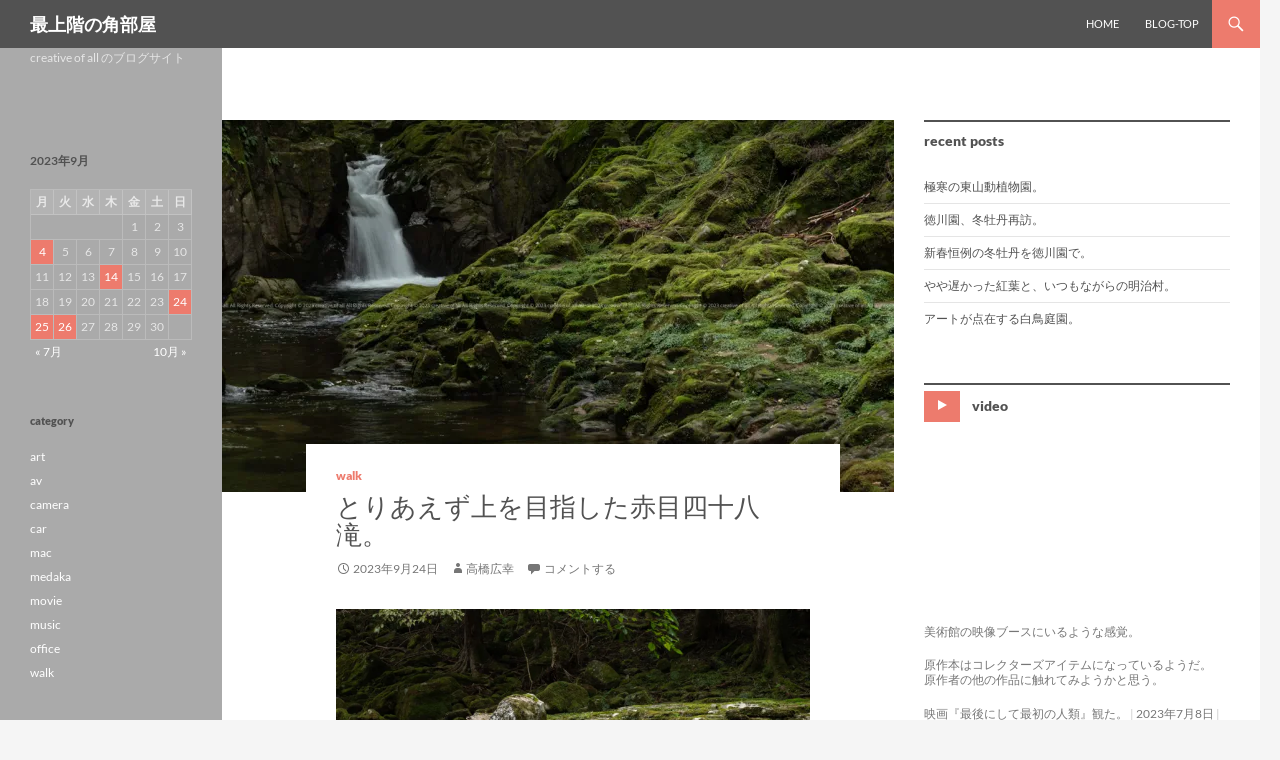

--- FILE ---
content_type: text/css
request_url: https://c-o-all.com/wp-content/themes/twentyfourteen-child/style.css?ver=20251202
body_size: 3623
content:
/*
Theme Name: twentyfourteen-child
Description: twentyfourteenの子テーマです
Author: Hiroyuki
Template: twentyfourteen
*/
/**
 * 1.0 Reset
 *
-----------------------------------------------------------------------------
 */

/* 基本の文字変更 */

body, button, input, select, textarea {
	color: #525252;
	font-family: Lato, sans-serif;
	font-size: 13px;
	font-weight: 400;
	line-height: 1.5;
}

a {
	color: #ed7b6d;
	text-decoration: none;
}

a:active, a:hover {
	color: #f4a399;
}

/* 基本の文字サイズ変更 */

h1, h2, h3, h4, h5, h6 {
	clear: both;
	font-weight: 700;
	margin: 36px 0 12px;
}

h1 {
	font-size: 22px;
	line-height: 1.3846153846;
}

h2 {
	font-size: 20px;
	line-height: 1;
}

h3 {
	font-size: 18px;
	line-height: 1.0909090909;
}
h4 {
	font-size: 16px;
	line-height: 1.2;
}

h5 {
	font-size: 14px;
	line-height: 1.3333333333;
}
h6 {
	
	font-size: 12px;
	line-height: 1.5;
}

/* Support a widely-adopted but non-standard selector for text selection styles
 * to achieve a better experience. See https://core.trac.wordpress.org/ticket/25898.
 */
 /* 不明文字色変更 */
::selection {
	background: #f4a399;
	color: #fff;
	text-shadow: none;
}

::-moz-selection {
	background: #f4a399;
	color: #fff;
	text-shadow: none;
}

/**
 * 2.0 Repeatable Patterns
 * -----------------------------------------------------------------------------
 */
 
 /* Buttons */
 /* 送信ボタン色変更 */

button, .button, input[type="button"], input[type="reset"], input[type="submit"] {
	background-color: #ed7b6d;
	border: 0;
	border-radius: 2px;
	color: #fff;
	font-size: 12px;
	font-weight: 700;
	padding: 10px 30px 11px;
	text-transform: uppercase;
	vertical-align: bottom;
}

button:hover, button:focus, .button:hover, .button:focus, input[type="button"]:hover, input[type="button"]:focus, input[type="reset"]:hover, input[type="reset"]:focus, input[type="submit"]:hover, input[type="submit"]:focus {
	background-color: #f4a399;
	color: #fff;
}

button:active, .button:active, input[type="button"]:active, input[type="reset"]:active, input[type="submit"]:active {
	background-color: #f4a399;
}

/**
 * 4.0 Header
 * -----------------------------------------------------------------------------
 */

/* トップバーの背景色を変更する */

.site-header {
	background-color: #525252;
}

/* Search in the header */
/* 検索トグルの背景色を変更する */

.search-toggle, .search-toggle.active {
	background-color: #ed7b6d;
}

.search-toggle:hover {
	background-color: #f4a399;
}

/* 検索窓の背景色を変更する */

.search-box {
	background-color: #ed7b6d;
}

/**
 * 5.0 Navigation
 * -----------------------------------------------------------------------------
 */

/* 大文字のみを維持 */

.site-navigation a {
	color: #fff;
	display: block;
	text-transform: uppercase;
}

/* トップメニュー背景色変更 */

.site-navigation a:hover {
	color: #ed7b6d;
}

.site-navigation .current_page_item > a,
.site-navigation .current_page_ancestor > a,
.site-navigation .current-menu-item > a,
.site-navigation .current-menu-ancestor > a {
	color: #ed7b6d;
	font-weight: 900;
}

/* Secondary Navigation */

/* コンパクトメニューボタン背景色変更 */

.menu-toggle {
	background-color: #525252;
	border-radius: 0;
	cursor: pointer;
	height: 48px;
	margin: 0;
	overflow: hidden;
	padding: 0;
	position: absolute;
	top: 0;
	right: 0;
	text-align: center;
	width: 48px;
}

.menu-toggle:before {
	color: #fff;
	content: "\f419";
	padding: 16px;
}

.menu-toggle:active,
.menu-toggle:focus,
.menu-toggle:hover {
	background-color: #aaaaaa;
}

/**
 * 6.2 Entry Header
 * -----------------------------------------------------------------------------
 */

/* 記事の見出しを小さくする・大文字小文字混在に変更 */

.entry-title {
	font-size: 26px;
	font-weight: 300;
	line-height: 1.0909090909;
	margin-bottom: 12px;
	margin: 0 0 12px 0;
	text-transform: none;
}

/* エントリーヘッダー文字色変更 */

.entry-title a {
	color: #525252;
}

.entry-title a:hover {
	color: #f4a399;
}

/**
 * 6.3 Entry Meta
 * -----------------------------------------------------------------------------
 */

/* エントリーメタ文字色・大文字小文字混在に変更 */

.entry-meta {
	clear: both;
	color: #767676;
	font-size: 12px;
	font-weight: 400;
	line-height: 1.3333333333;
	text-transform: none;
}

.entry-meta a:hover {
	color: #f4a399;
}

.cat-links {
	font-weight: 900;
	text-transform: none;
}

.cat-links a {
	color: #ed7b6d;
}

.cat-links a:hover {
	color: #f4a399;
}

/* Tag links style */
/* 大文字小文字混在に変更 */

.entry-meta .tag-links a {
	background-color: #767676;
	border-radius: 0 2px 2px 0;
	color: #fff;
	display: inline-block;
	font-size: 11px;
	font-weight: 700;
	line-height: 1.2727272727;
	margin: 2px 4px 2px 10px;
	padding: 3px 7px;
	position: relative;
	text-transform: none;
}

/* Tag links 色変更 */

.entry-meta .tag-links a:hover {
	background-color: #f4a399;
	color: #fff;
}

.entry-meta .tag-links a:hover:before {
	border-right-color: #f4a399;
}

/**
 * 6.4 Entry Content
 * -----------------------------------------------------------------------------
 */
 
 /* エントリーコンテンツ大文字小文字混在に変更 */
 
.entry-content th,
.comment-content th {
	font-weight: 700;
	padding: 8px;
	text-transform: none;
}

 /* 不明色変更 */
.hentry .mejs-controls .mejs-time-rail .mejs-time-current {
	background: #ed7b6d;
}

.page-links a:hover {
	background: #f4a399;
	border: 1px solid #f4a399;
	color: #fff;
}

/**
 * 6.7 Post/Image/Paging Navigation
 * -----------------------------------------------------------------------------
 */
 
 /* 前の原稿次の原稿大文字小文字混在に変更 */

.post-navigation .meta-nav {
	color: #767676;
	display: block;
	font-size: 12px;
	font-weight: 900;
	line-height: 2;
	text-transform: none;
}

/* 前の原稿次の原稿文字色変更 */

.post-navigation a,
.image-navigation a {
	color: #525252;
	display: block;
	font-size: 14px;
	font-weight: 700;
	line-height: 1.7142857142;
	text-transform: none;
}

.post-navigation a:hover,
.image-navigation a:hover {
	color: #ed7b6d;
}

/* Paging Navigation */
/* アンダーバーナビゲーション大文字小文字混在に変更 */

.paging-navigation .page-numbers {
	border-top: 5px solid transparent;
	display: inline-block;
	font-size: 14px;
	font-weight: 900;
	margin-right: 1px;
	padding: 7px 16px;
	text-transform: uppercase;
}

/* アンダーバーナビゲーション色変更 */

.paging-navigation .page-numbers.current {
	border-top: 5px solid #ed7b6d;
}

.paging-navigation a:hover {
	border-top: 5px solid #ed7b6d;
	color: #525252;
}

/**
 * 6.14 Comments
 * -----------------------------------------------------------------------------
 */

 /* コメントタイトル文字サイズ変更・大文字小文字混在に変更 */
 
.comment-reply-title,
.comments-title {
	font: 900 13px/1.5 Lato, sans-serif;
	margin: 0;
	text-transform: none;
}

.comment-list .reply,
.comment-metadata {
	font-size: 12px;
	line-height: 2;
	text-transform: none;
}

 /* フィードバック・ピンバック文字色変更 */
 
.comment-author a:hover,
.comment-list .pingback a:hover,
.comment-list .trackback a:hover,
.comment-metadata a:hover {
	color: #f4a399;
}

.no-comments {
	font-size: 16px;
	font-weight: 900;
	line-height: 1.5;
	margin-top: 24px;
	text-transform: none;
}

.comment-navigation {
	font-size: 12px;
	line-height: 2;
	margin-bottom: 48px;
	text-transform: none;
}

/**
 * 7.0 Sidebars
 * -----------------------------------------------------------------------------
 */

/* Secondary Sidebarの背景色を変更する */

#secondary {
	background-color: #aaaaaa;
	border-top: 1px solid #aaaaaa;
}

#page:before {
	background: #aaaaaa;
}

/**
 * 7.1 Widgets
 * -----------------------------------------------------------------------------
 */

 /* Primary Sidebar, Footer Sidebar文字サイズ色変更 */

.widget {
	font-size: 12px;
	-webkit-hyphens: auto;
	-moz-hyphens: auto;
	-ms-hyphens: auto;
	hyphens: auto;
	line-height: 1.2857142857;
	margin-bottom: 48px;
	width: 100%;
	word-wrap: break-word;
}

.widget a {
	color: #fff;
}

.widget a:hover {
	color: #f4a399;
}

/* カテゴリーアーカイブタイトル色変更・大文字小文字混在に変更 */

.widget .widget-title {
	font-size: 12px;
	font-weight: 700;
	line-height: 1.7142857142;
	margin: 0 0 24px 0;
	text-transform: none;
}

.widget-title,
.widget-title a {
	color: #525252;
}

.widget-title a:hover {
	color: #41a62a;
}

/* Calendar Widget */
/* カレンダータイトル色・大文字小文字混在に変更 */

.widget_calendar caption {
	color: #525252;
	font-weight: 700;
	line-height: 1.7142857142;
	margin-bottom: 18px;
	text-align: left;
	text-transform: none;
}

/* カレンダー日付背景色 */

.widget_calendar tbody a {
	background-color: #ed7b6d;
	color: #fff;
	display: block;
}

.widget_calendar tbody a:hover {
	background-color: #f4a399;
}

/* Ephemera Widget*/
/* 大文字小文字混在に変更 */

.widget_twentyfourteen_ephemera .post-format-archive-link {
	font-weight: 700;
	text-transform: none;
}

/**
 * 7.2 Content Sidebar Widgets
 * -----------------------------------------------------------------------------
 */

/* 最近の投稿文字色変更 */

.content-sidebar .widget a {
	color: #525252;
}

.content-sidebar .widget a:hover {
	color: #f4a399;
}

/* 不明色変更 */

.content-sidebar .widget input[type="button"],
.content-sidebar .widget input[type="reset"],
.content-sidebar .widget input[type="submit"] {
	background-color: #ed7b6d;
	border: 0;
	color: #fff;
}

.content-sidebar .widget input[type="button"]:hover,
.content-sidebar .widget input[type="button"]:focus,
.content-sidebar .widget input[type="reset"]:hover,
.content-sidebar .widget input[type="reset"]:focus,
.content-sidebar .widget input[type="submit"]:hover,
.content-sidebar .widget input[type="submit"]:focus {
	background-color: #f4a399;
}

.content-sidebar .widget input[type="button"]:active,
.content-sidebar .widget input[type="reset"]:active,
.content-sidebar .widget input[type="submit"]:active {
	background-color: #f4a399;
}

/* タイトル及びライン設定・大文字小文字混在に変更 */

.content-sidebar .widget .widget-title {
	border-top: 2px solid #525252;
	color: #525252;
	font-size: 14px;
	font-weight: 900;
	margin: 0 0 18px;
	padding-top: 7px;
	text-transform: none;
}

/* facebookページ・Moviesタイトル色変更 */

.content-sidebar .widget .widget-title a {
	color: #525252;
}

.content-sidebar .widget .widget-title a:hover {
	color: #f4a399;
}

/* Ephemera widget*/
/* ムービー等アイコン色変更 */

.content-sidebar .widget_twentyfourteen_ephemera .widget-title:before {
	background-color: #ed7b6d;
	color: #fff;
	margin: -1px 9px 0 0;
	padding: 6px 0 9px;
	text-align: center;
	vertical-align: middle;
	width: 36px;
}

/* 不明色変更 */

.content-sidebar .widget_twentyfourteen_ephemera .entry-meta a:hover {
	color: #f4a399;
}

/**
 * 8.0 Footer
 * -----------------------------------------------------------------------------
 */

.site-footer {
	background-color: #525252;
	font-size: 12px;
	position: relative;
	z-index: 3;
}
.site-info a:hover {
	color: #f4a399;
}

/**
 * 9.0 Featured Content
 * -----------------------------------------------------------------------------
 */

/* エントリー背景色 */

.featured-content {
	background: #525252 url(images/pattern-dark.svg) repeat fixed;
	-webkit-box-sizing: border-box;
	-moz-box-sizing:    border-box;
	box-sizing:         border-box;
	position: relative;
	width: 100%;
}

/* エントリーヘッダー背景色 */

.featured-content .entry-header {
	background-color: #525252;
	-webkit-box-sizing: border-box;
	-moz-box-sizing:    border-box;
	box-sizing:         border-box;
	min-height: 96px;
	overflow: hidden;
	padding: 24px 10px;
}

/* エントリーヘッダー文字色 */

.featured-content a {
	color: #fff;
}

.featured-content a:hover {
	color: #ed7b6d;
}

/* 大文字小文字混在に変更 */

.featured-content .entry-title {
	font-size: 18px;
	font-weight: 300;
	line-height: 1.3333333333;
	margin: 0;
	text-transform: none;
}

/* Slider */
/* スライダーコントロール背景色 */

.slider-control-paging {
	background-color: #525252;
}

/* スライダーコントロールインジケータ色 */

.slider-control-paging a {
	cursor: pointer;
	display: block;
	height: 44px;
	position: relative;
	text-indent: -999em;
	width: 44px;
}

.slider-control-paging a:before {
	background-color: #cacaca;
	content: "";
	height: 12px;
	left: 10px;
	position: absolute;
	top: 16px;
	width: 12px;
}

.slider-control-paging a:hover:before {
	background-color: #ed7b6d;
}

.slider-control-paging .slider-active:before, .slider-control-paging .slider-active:hover:before {
	background-color: #f4a399;
}

/* スライダーボタン背景色 */

.slider-direction-nav a {
	background-color: #525252;
}

.slider-direction-nav a:hover {
	background-color: #ed7b6d;
}

/**
 * 11.0 Media Queries
 * -----------------------------------------------------------------------------
 */

/* フューチャー投稿タイトル背景色変更 */

@media screen and (min-width: 783px) {
.primary-navigation ul ul {
		background-color: #ed7b6d;
		float: left;
		margin: 0;
		position: absolute;
		top: 48px;
		left: -999em;
		z-index: 99999;
}
.primary-navigation li:hover > a,  .primary-navigation li.focus > a {
	background-color: #ed7b6d;
}
.primary-navigation ul ul a:hover,  .primary-navigation ul ul li.focus > a {
	background-color: #ed7b6d;
}
}

@media screen and (min-width: 1008px) {
.secondary-navigation ul ul {
		background-color: #ed7b6d;
		position: absolute;
		top: 0;
		left: -999em;
		width: 182px;
		z-index: 99999;
	}
.secondary-navigation li:hover > a,
	.secondary-navigation li.focus > a {
		background-color: #ed7b6d;
		color: #fff;
	}
.secondary-navigation ul ul a:hover,  .secondary-navigation ul ul li.focus > a {
	background-color: #ed7b6d;
}
}

@media screen and (min-width: 1080px) {
	.search-box .search-field {
		width: 324px;
	}

	.site-content,
	.site-main .widecolumn {
		margin-left: 222px;
	}

	.site:before {
		width: 222px;
	}

	.search-box-wrapper,
	.featured-content {
		padding-left: 222px;
	}

	#secondary {
		width: 162px;
	}

	.secondary-navigation,
	.secondary-navigation ul ul {
		width: 222px;
	}

	.secondary-navigation ul li:hover > ul,
	.secondary-navigation ul li.focus > ul {
		left: 202px;
	}

/* フューチャー投稿タイトル文字サイズ変更 */

	.slider .featured-content .entry-title {
		font-size: 26px;
	}

	.slider .featured-content .entry-header,
	.slider-control-paging {
		width: 534px;
	}

	.slider-control-paging {
		padding-left: 24px;
	}

	.slider-control-paging li {
		margin: 12px 12px 12px 0;
	}

	.slider-control-paging a {
		height: 24px;
		width: 24px;
	}

	.slider-control-paging a:before {
		top: 6px;
		left: 6px;
	}
}